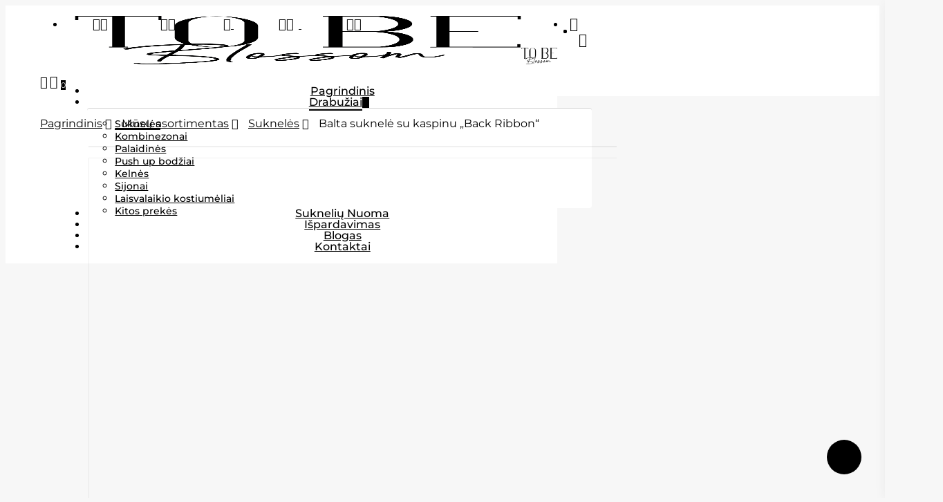

--- FILE ---
content_type: text/css
request_url: https://tobeblossom.lt/wp-content/litespeed/css/1b5697eb61647384c837ec0fa7b32392.css?ver=743d5
body_size: 557
content:
.pbfw_square_data span{display:inline-block;width:100%;line-height:20px;position:relative;z-index:100;text-transform:capitalize;font-weight:700}.pbfw_square_data b{display:inline-block;width:100%;line-height:20px;position:relative;z-index:100;text-transform:capitalize;font-weight:700}.pbfw_square_data b{display:inline-block;width:100%;text-align:center}.pbfw_square_data_main{position:relative}.pbfw_square{height:70px;width:70px;border-radius:0;line-height:0;padding:0 0 0 0;margin:0;display:flex;position:absolute;text-align:center;align-items:center;z-index:999}.pbfw_rectangle{height:50px;width:100px;border-radius:0;line-height:0;font-size:0;border-width:1px;border-color:#fccfc9;padding:0;margin:0;display:flex;position:absolute;text-align:center;align-items:center;z-index:999}.pbfw_rectangle_up{height:70px;width:70px;border-radius:5px;line-height:0;font-size:0;transform:rotate(45deg);filter:alpha(opacity=70);-moz-opacity:.7;-khtml-opacity:.7;opacity:.7;padding:0 0 0 0;margin:0;display:flex;position:absolute;text-align:center;align-items:center;z-index:999}.pbfw_rectangle_up b{transform:rotate(-45deg)}.pbfw_offers{height:50px;width:50px;border-radius:0;line-height:0;font-size:0;padding:0 0 0 0;display:flex;position:absolute;text-align:center;align-items:center;z-index:999}.pbfw_offers i.template-i{display:block;position:absolute;line-height:0;z-index:99;background-color:#fff0;height:50px;width:50px;-moz-transform:rotate(60deg);-ms-transform:rotate(60deg);-webkit-transform:rotate(60deg);-o-transform:rotate(60deg);transform:rotate(60deg)}.pbfw_offers i.template-i-before{position:absolute;display:block;height:50px;width:50px;background-color:#fff0;-moz-transform:rotate(30deg);-ms-transform:rotate(30deg);-webkit-transform:rotate(30deg);-o-transform:rotate(30deg);transform:rotate(30deg)}.pbfw_tag{height:50px;width:50px;border-radius:0;line-height:0;font-size:0;padding:0 0 0 0;display:flex;position:absolute;text-align:center;align-items:center;z-index:999}.pbfw_tag i.template-span-before{position:absolute;display:block;width:50px;height:0;top:calc(100% - 20px);left:0;background-color:transparent!important;border:25px solid #fff0;border-bottom:20px solid #fff0;border-bottom-color:transparent!important;box-sizing:border-box}.pbfw_collar{height:55px;width:55px;border-radius:50px;line-height:0;font-size:0;padding:0 0 0 0;display:flex;position:absolute;text-align:center;align-items:center;z-index:999}.pbfw_collar i.template-span-before{position:absolute;display:block;width:0;height:0;top:calc(100% - 27px);left:calc(50% - 17px);background-color:transparent!important;border:25px solid #fff0;border-top-color:transparent!important;border-right-color:transparent!important;border-bottom-color:transparent!important;border-left:20px solid #fff0;-moz-transform:rotate(10deg);-ms-transform:rotate(10deg);-webkit-transform:rotate(10deg);-o-transform:rotate(10deg);transform:rotate(10deg)}.pbfw_collar i.template-i-after{position:absolute;display:block;width:0;height:0;top:calc(100% - 27px);right:calc(50% - 17px);background-color:transparent!important;border:25px solid #fff0;border-top-color:transparent!important;border-left-color:transparent!important;border-bottom-color:transparent!important;border-right:20px solid #fff0;-moz-transform:rotate(-10deg);-ms-transform:rotate(-10deg);-webkit-transform:rotate(-10deg);-o-transform:rotate(-10deg);transform:rotate(-10deg)}.pbfw_rectangle_round{height:50px;width:100px;border-radius:5px;line-height:0;font-size:0;padding:0 0 0 0;display:flex;position:absolute;text-align:center;align-items:center;z-index:999}.pbfw_rectangle_circle{height:45px;width:100px;border-radius:50%;line-height:0;font-size:0;padding:0 10px 0 10px;display:flex;position:absolute;text-align:center;align-items:center;z-index:999}.pbfw_circle{height:60px;width:60px;border-radius:50%;line-height:0;font-size:0;filter:alpha(opacity=90);-moz-opacity:.9;-khtml-opacity:.9;opacity:.9;display:flex;position:absolute;text-align:center;align-items:center;z-index:999}.pbfw_corner_badge{height:40px;width:60px;border-radius:0;line-height:0;font-size:0;padding:6px 0 10px 0;background-color:#fff0;display:flex;position:absolute;text-align:center;align-items:center;z-index:999}.pbfw_corner_badge i.template-i-before{position:absolute;display:block;width:0;height:0;border-radius:0;line-height:0;top:-67px;background-color:transparent!important;border:60px solid #fff0;border-top-color:transparent!important;border-left-color:transparent!important;border-right-color:transparent!important;border-bottom:60px solid #fff0;left:-29px}.pbfw_corner_badge i.template-i-after{position:absolute;display:flex;width:40px;height:40px;border-radius:0;top:10px;right:10px;background-color:#fff0;transform:rotate(0deg);align-items:center;justify-content:center;flex-direction:column}

--- FILE ---
content_type: text/css
request_url: https://tobeblossom.lt/wp-content/litespeed/css/e838c0d7dbbca181e72296bb9231997e.css?ver=3f722
body_size: 20
content:
.yaydp-pricing-table-header{display:inline-block;font-size:1rem!important;border-spacing:0;margin-bottom:10px!important}.yaydp-pricing-table{width:100%;margin-bottom:1rem!important;border-spacing:0;table-layout:fixed!important;border-collapse:collapse!important}.yaydp-pricing-table,.yaydp-pricing-table th,.yaydp-pricing-table td{border:1px solid}.yaydp-pricing-table th,.yaydp-pricing-table td{padding:1rem!important}.yaydp-pricing-table th{font-size:1rem!important;font-weight:600;text-align:left!important;background:#f8f8f8!important}.yaydp-pricing-table td{font-size:1rem!important;text-align:left!important}.yaydp-pricing-table td span{font-size:1rem!important;text-align:left!important}.yaydp-pricing-table tr.selected-range{border:2px solid red}

--- FILE ---
content_type: text/css
request_url: https://tobeblossom.lt/wp-content/litespeed/css/866a55552a83ef4de4f0b444b36a82fa.css?ver=751c4
body_size: 1058
content:
.yaydp-cart-item-price{display:inline-flex;align-items:center;flex-wrap:wrap;gap:5px}.yaydp-notice{box-sizing:border-box;margin:0;padding:8px 12px;color:rgb(0 0 0 / .88);font-size:14px;line-height:1.5714285714285714;list-style:none;font-family:-apple-system,BlinkMacSystemFont,segoe ui,Roboto,helvetica neue,Arial,noto sans,sans-serif,apple color emoji,segoe ui emoji,segoe ui symbol,noto color emoji;position:relative;display:flex;align-items:center;word-wrap:break-word;border-radius:8px}.yaydp-notice-info{background-color:#e6f4ff;border:1px solid #91caff}.yaydp-notice-warning{background-color:#fffbe6;border:1px solid #ffe58f}.yaydp-notice .yaydp-notice-icon{display:flex}.yaydp-notice-info .yaydp-notice-icon{color:#1677ff}.yaydp-notice-warning .yaydp-notice-icon{color:#faad14}.yaydp-free-item-badge,.yaydp-free-item-change{padding:2px 10px;background:#2271b1;border-radius:3px;color:#fff}.variation_gzd_modified+.price.yaydp-discounted-price{display:none}.quantity:has(input[readonly="readonly"]) .ct-increase{display:none}.quantity:has(input[readonly="readonly"]) .ct-decrease{display:none}.yaydp-offer-description{margin-bottom:1rem}.yaydp-sale-tag{display:inline-flex;flex-direction:column;align-items:center;justify-content:center;text-align:center;-webkit-backface-visibility:hidden;z-index:99;pointer-events:none;border-style:solid;line-height:1.2;border-radius:5px;padding:3.5px 9px;font-weight:600;min-height:30px}.yaydp-sale-tag:not(.yaydp-custom-sale-tag){position:absolute;top:var(--wc-sale-badge-distance,.875rem);right:var(--wc-sale-badge-distance,.875rem);left:auto}.woocommerce-product-gallery:has(.woocommerce-product-gallery__trigger) .yaydp-sale-tag{left:var(--wc-sale-badge-distance,.875rem)!important;right:auto!important}.yaydp-tooltip-icon::before{content:"\f223"}.yaydp-tooltip-icon{position:relative;cursor:help;font-family:dashicons;display:inline-block;line-height:1;font-weight:400;font-style:normal;text-decoration:inherit;text-transform:none;text-rendering:auto;-webkit-font-smoothing:antialiased;-moz-osx-font-smoothing:grayscale;width:20px;height:20px;font-size:20px;vertical-align:sub;text-align:center;transition:color 0.1s ease-in;color:#363636}.yaydp-tooltip-icon:hover .yaydp-tooltip-content{visibility:visible;opacity:1;transform:translate(-50%,-.6em)}.yaydp-tooltip-icon:hover::after{visibility:visible;opacity:1;transform:translate(-50%,-9px)}.yaydp-tooltip-content{visibility:hidden;opacity:0;max-width:250px;width:max-content;font-weight:400;background-color:#363636;color:#fff;text-align:center;border-radius:4px;padding:.5rem .5rem;font-weight:400;position:absolute;z-index:1;bottom:100%;left:50%;font-size:.8rem;font-family:"Source Sans Pro","HelveticaNeue-Light","Helvetica Neue Light","Helvetica Neue",Helvetica,Arial,"Lucida Grande",sans-serif;transform:translateX(-50%);transition:transform 0.3s ease-in-out,opacity 0.3s ease-in-out,visibility 0.3s ease-in-out}.yaydp-tooltip-icon::after{content:"";position:absolute;width:0;height:0;border-left:6px solid #fff0;border-right:6px solid #fff0;border-top:6px solid #363636;border-radius:2px;transform-origin:center;z-index:1;left:50%;transform:translateX(-50%);visibility:hidden;opacity:0;transition:all 0.3s ease-in-out}.yaydp-tooltip-content>div{padding:10px 0;border-bottom:1px solid #fff}.yaydp-tooltip-content>div:last-child{border:none;padding-bottom:0}.yaydp-tooltip-content>div:first-child{padding-top:0}.yaydp-matching-products{text-decoration:none}.yaydp-matching-products>li{list-style:none}.yaydp-matching-products>li>div{display:flex;padding:5px 0;align-items:center}.yaydp-matching-products .yaydp-matching-product-image{margin:0;width:auto;height:auto;max-width:40px;max-height:40px;vertical-align:middle;padding-right:5px}.wc-block-product-template .wc-block-product,.wp-block-post-template .wp-block-post{position:relative}

--- FILE ---
content_type: text/css
request_url: https://tobeblossom.lt/wp-content/litespeed/css/42aaf4b161c06742c90632666ca1251c.css?ver=555de
body_size: 2118
content:
body,html{overflow-x:hidden;-webkit-font-smoothing:antialiased;-moz-osx-font-smoothing:grayscale}@font-face{font-display:swap;font-family:'Montserrat';font-style:normal;font-weight:300;src:url(/wp-content/themes/tobeblossom/assets/fonts/montserrat/montserrat-300.eot);src:url("/wp-content/themes/tobeblossom/assets/fonts/montserrat/montserrat-300.eot?#iefix") format("embedded-opentype"),url(/wp-content/themes/tobeblossom/assets/fonts/montserrat/montserrat-300.woff2) format("woff2"),url(/wp-content/themes/tobeblossom/assets/fonts/montserrat/montserrat-300.woff) format("woff"),url(/wp-content/themes/tobeblossom/assets/fonts/montserrat/montserrat-300.ttf) format("truetype"),url("/wp-content/themes/tobeblossom/assets/fonts/montserrat/montserrat-300.svg#Montserrat") format("svg")}@font-face{font-display:swap;font-family:'Montserrat';font-style:normal;font-weight:400;src:url(/wp-content/themes/tobeblossom/assets/fonts/montserrat/montserrat-regular.eot);src:url("/wp-content/themes/tobeblossom/assets/fonts/montserrat/montserrat-regular.eot?#iefix") format("embedded-opentype"),url(/wp-content/themes/tobeblossom/assets/fonts/montserrat/montserrat-regular.woff2) format("woff2"),url(/wp-content/themes/tobeblossom/assets/fonts/montserrat/montserrat-regular.woff) format("woff"),url(/wp-content/themes/tobeblossom/assets/fonts/montserrat/montserrat-regular.ttf) format("truetype"),url("/wp-content/themes/tobeblossom/assets/fonts/montserrat/montserrat-regular.svg#Montserrat") format("svg")}@font-face{font-display:swap;font-family:'Montserrat';font-style:italic;font-weight:400;src:url(/wp-content/themes/tobeblossom/assets/fonts/montserrat/montserrat-italic.eot);src:url("/wp-content/themes/tobeblossom/assets/fonts/montserrat/montserrat-italic.eot?#iefix") format("embedded-opentype"),url(/wp-content/themes/tobeblossom/assets/fonts/montserrat/montserrat-italic.woff2) format("woff2"),url(/wp-content/themes/tobeblossom/assets/fonts/montserrat/montserrat-italic.woff) format("woff"),url(/wp-content/themes/tobeblossom/assets/fonts/montserrat/montserrat-italic.ttf) format("truetype"),url("/wp-content/themes/tobeblossom/assets/fonts/montserrat/montserrat-italic.svg#Montserrat") format("svg")}@font-face{font-display:swap;font-family:'Montserrat';font-style:normal;font-weight:500;src:url(/wp-content/themes/tobeblossom/assets/fonts/montserrat/montserrat-500.eot);src:url("/wp-content/themes/tobeblossom/assets/fonts/montserrat/montserrat-500.eot?#iefix") format("embedded-opentype"),url(/wp-content/themes/tobeblossom/assets/fonts/montserrat/montserrat-500.woff2) format("woff2"),url(/wp-content/themes/tobeblossom/assets/fonts/montserrat/montserrat-500.woff) format("woff"),url(/wp-content/themes/tobeblossom/assets/fonts/montserrat/montserrat-500.ttf) format("truetype"),url("/wp-content/themes/tobeblossom/assets/fonts/montserrat/montserrat-500.svg#Montserrat") format("svg")}@font-face{font-display:swap;font-family:'Montserrat';font-style:normal;font-weight:700;src:url(/wp-content/themes/tobeblossom/assets/fonts/montserrat/montserrat-700.eot);src:url("/wp-content/themes/tobeblossom/assets/fonts/montserrat/montserrat-700.eot?#iefix") format("embedded-opentype"),url(/wp-content/themes/tobeblossom/assets/fonts/montserrat/montserrat-700.woff2) format("woff2"),url(/wp-content/themes/tobeblossom/assets/fonts/montserrat/montserrat-700.woff) format("woff"),url(/wp-content/themes/tobeblossom/assets/fonts/montserrat/montserrat-700.ttf) format("truetype"),url("/wp-content/themes/tobeblossom/assets/fonts/montserrat/montserrat-700.svg#Montserrat") format("svg")}body,h1,h2,h3,h4,h5,h6,.cart .quantity input.qty,.woocommerce-mini-cart .quantity input.qty,button[type=submit],input[type=button],input[type=submit],.woocommerce span.onsale,.woocommerce ul.products li.product .onsale,.woocommerce-page span.onsale,.woocommerce-page ul.products li.product .onsale,.bold,b,strong,#search-outer #search input[type=text],#search-results .result .title span,#page-header-bg h1,.nectar-box-roll .overlaid-content h1,#header-outer .total,#header-outer .total strong,.nectar-slide-in-cart .total,.nectar-slide-in-cart .total strong,#footer-outer .widget_shopping_cart .cart_list a,body #header-outer .widget_shopping_cart .cart_list a,.nectar-slide-in-cart .widget_shopping_cart .cart_list a,#pagination .next.inactive,#pagination .prev.inactive,#pagination a,#pagination span,.container-wrap nav.woocommerce-pagination ul li span,.woocommerce .container-wrap nav.woocommerce-pagination ul li span,.woocommerce nav.woocommerce-pagination ul li a,.comment-list .comment-author,.comment-list .pingback .comment-body>a,#respond h3,h3#comments,select,body .gform_wrapper .top_label .gfield_label,body .ui-widget,dt,blockquote,#top #logo,.nectar-button,body .vc_text_separator div,.row .col.section-title h1,.row .col.section-title h2,#page-header-bg .subheader,#infscr-loading,#infscr-loading div,.text-on-hover-wrap .categories a,#nectar-ocm-ht-line-check,#sidebar h4,body #slide-out-widget-area[class*=slide-out-from-right] .off-canvas-menu-container li a,body #slide-out-widget-area .inner .off-canvas-menu-container li a,.woocommerce table.order-review tfoot td,.woocommerce table.order-review tfoot th,.woocommerce table.order-review th,.woocommerce-page table.order-review th,.woocommerce-page table.shop_table tfoot td,.woocommerce-page table.shop_table tfoot th{font-family:"Montserrat","sans-serif"!important}.woocommerce ul.products li.product h1,.woocommerce ul.products li.product h2,.woocommerce ul.products li.product h3,.woocommerce ul.products li.product h4,.woocommerce ul.products li.product h5,.woocommerce ul.products li.product h6,.woocommerce ul.products li.product .price,.woocommerce ul.products li.product .price ins,.woocommerce ul.products li.product .price ins .amount{font-family:"Montserrat","sans-serif"}h1,h2,h3,h4,h5,h6{margin-bottom:.5em}.woocommerce ul.products li.product h3,.woocommerce ul.products li.product .woocommerce-loop-category__title,.woocommerce ul.products li.product .woocommerce-loop-product__title{margin-bottom:.5em}.maxW40{max-width:40em;margin:auto}body[data-header-resize="0"]:not(.home) .container-wrap,body[data-header-resize="0"]:not(.home) .project-title{padding-top:1.5em}.woocommerce-breadcrumb{margin-bottom:1.5em}.woocommerce .woocommerce-breadcrumb span:last-child{opacity:1}#sidebar h4{opacity:1}.nectar-woo-flickity[data-controls*=arrows].related-upsell-carousel .flickity-prev-next-button,.nectar-woo-flickity[data-controls*=arrows][data-overflow=visible][data-mobile-col-width*="%"] .flickity-prev-next-button{opacity:1;visibility:visible;pointer-events:all}body .woocommerce ul.products li.product .price del bdi{font-size:.67em}.woocommerce ul.products li.product .product-badges-wrap .onsale,.woocommerce-page ul.products li.product .product-badges-wrap .onsale,.woocommerce .product-badges-wrap span.onsale,.woocommerce-page .product-badges-wrap span.onsale,.nectar-woo-flickity ul.products li.minimal.product span.onsale,body.woocommerce ul.products li.minimal.product span.onsale{background-color:var(--nectar-extra-color-1)!important;min-height:unset;width:unset;margin-top:unset;font-weight:700!important}.single-product:not(.mobile) .product[data-gallery-style=left_thumb_sticky] .woocommerce-product-gallery__trigger{display:block}.product .product-badges-wrap{position:absolute;z-index:100;top:0;left:0;right:0;pointer-events:none;display:flex;align-items:flex-start;grid-gap:.5em;padding:1em;flex-wrap:wrap}@media screen and (max-width:1000px){.product .product-badges-wrap{padding:.5em}}.product .product-badges-wrap span{position:relative!important;inset:unset!important;color:#fff;font-size:.75em!important;line-height:1.5!important;padding:.5em 1em!important;font-weight:700;border-radius:4px;display:inline-block!important;background-color:var(--nectar-accent-color)}@media screen and (max-width:1000px){.product .product-badges-wrap span{font-size:.6em!important}}.product-attributes{gap:.5em;display:flex;flex-wrap:wrap;margin-bottom:.5em;font-weight:500;font-size:.75em}.product-attributes .value{border:1px solid #CCC;border-radius:4px;padding:0 .5em;letter-spacing:.05em}.rental_info{border-radius:8px;background-color:#fff;padding:1rem}.fancybox-button svg{color:#fff}.tbb-min-max-grid{display:grid;grid-template-columns:repeat(auto-fill,minmax(220px,1fr));grid-column-gap:1.5rem;width:100%;flex-wrap:wrap}input.wpcf7-date::-webkit-calendar-picker-indicator{position:absolute;inset:0;z-index:11;pointer-events:all;width:100%;height:100%;background-position:95% 42%;background-size:1.25rem;padding-right:1rem}.tbb-rental-loop-price{font-size:.75rem;margin:.5em 0;font-weight:500}.products li.product.minimal .product-meta .tbb-rental-loop-price .amount{font-size:1.125em!important}body:not(.woocommerce-cart) table{margin:0 0 20px;padding:0;width:100%;border-collapse:collapse;border-spacing:0;background-color:#fff;border-top:1px solid #ececec}body:not(.woocommerce-cart) table tr:nth-child(2n+1){background-color:#fcfcfc}body:not(.woocommerce-cart) tr td:first-child,body:not(.woocommerce-cart) tr th:first-child{border-left-style:solid;border-left-width:1px;border-color:#ececec}body:not(.woocommerce-cart) th{border-left:medium none;border-style:none solid solid none;border-top:medium none;border-width:medium 1px 1px medium;font-weight:700;padding:10px;text-align:left;border-color:#ececec}body:not(.woocommerce-cart) td{border-color:#ececec;border-left:none;border-style:none solid solid none;border-top:medium none;border-width:medium 1px 1px medium;font-size:14px;padding:10px}@media screen and (min-width:1000px){.single-product .product[data-gallery-style=left_thumb_sticky] .single-product-main-image .product-badges-wrap{width:calc(100% - 100px)!important;padding-left:148px}}@media screen and (max-width:1300px) and (min-width:1000px){.single-product .product[data-gallery-style=left_thumb_sticky] .single-product-main-image .product-badges-wrap{width:calc(100% - 70px)!important;padding-left:118px}}.prdctfltr_filter.prdctfltr_terms_customized_color.prdctfltr_inline .prdctfltr_checkboxes{display:grid;grid-template-columns:repeat(auto-fill,minmax(36px,1fr));grid-gap:.5em}.prdctfltr_filter.prdctfltr_terms_customized_color.prdctfltr_inline .prdctfltr_checkboxes>label .prdctfltr_customize_block{margin:0;border-radius:999px;transition:all 0.55s cubic-bezier(.2,.75,.5,1)}.prdctfltr_filter.prdctfltr_terms_customized_color.prdctfltr_inline .prdctfltr_checkboxes>label .prdctfltr_customize_block .prdctfltr_customize_color{width:100%!important;height:100%!important;aspect-ratio:1;border-radius:999px}.prdctfltr_filter.prdctfltr_terms_customized_color.prdctfltr_inline .prdctfltr_checkboxes>label .prdctfltr_customize_block .prdctfltr_customization_search{display:block;position:absolute;top:90%;background-color:var(--nectar-accent-color);color:#fff;border-radius:4px;padding:0 .5em;transition:all 0.55s cubic-bezier(.2,.75,.5,1);pointer-events:none;opacity:0;z-index:999;left:0}.prdctfltr_filter.prdctfltr_terms_customized_color.prdctfltr_inline .prdctfltr_checkboxes>label .prdctfltr_customize_block:hover{border-color:var(--nectar-accent-color)}.prdctfltr_filter.prdctfltr_terms_customized_color.prdctfltr_inline .prdctfltr_checkboxes>label .prdctfltr_customize_block:hover .prdctfltr_customization_search{opacity:1}a.button.prdctfltr_woocommerce_filter_submit{font-size:1em;font-weight:700;padding:1em 2em;background-color:var(--nectar-extra-color-1)}a.button.prdctfltr_woocommerce_filter_submit:hover{background-color:var(--nectar-extra-color-1)}